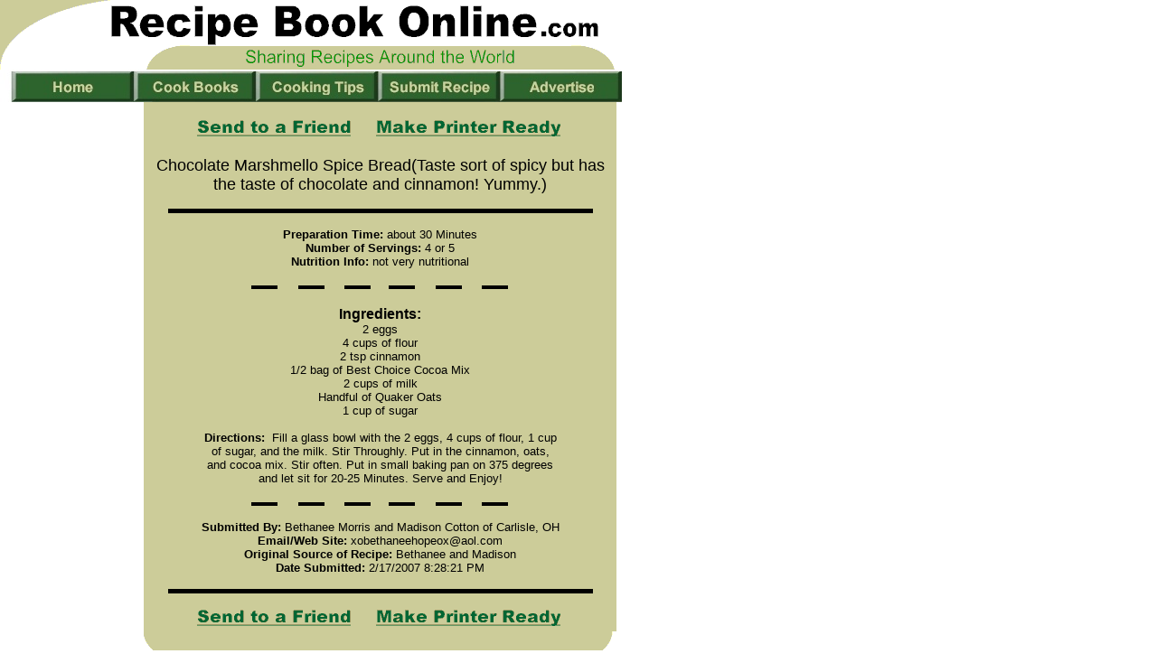

--- FILE ---
content_type: text/html
request_url: http://recipebookonline.com/asp/viewrecipe.asp?ID=2148
body_size: 6734
content:

<html>

<head>
<meta http-equiv="Content-Type" content="text/html; charset=iso-8859-1">
<title>Chocolate Marshmello Spice Bread</title>
</head>

<body topmargin="0" leftmargin="0">
<div align="left">

<table border="0" cellpadding="0" cellspacing="0">
  <tr>
    <td><p align="left"><img src="../images/toplogo6.gif" alt="toplogo6.gif (5070 bytes)" WIDTH="682" HEIGHT="77"></td>
  </tr>
  <tr>
    <td><map name="FPMap0">
      <area href="../advertis.htm" shape="rect" coords="562, 7, 682, 30">
      <area href="../addanew.htm" shape="rect" coords="424, 6, 549, 32">
      <area href="cooktips.asp" shape="rect" coords="290, 7, 409, 30">
      <area href="book.asp" shape="rect" coords="157, 8, 275, 31">
      <area href="../default.asp" shape="rect" coords="35, 6, 141, 32"></map><img rectangle="(290,7) (409,30) cooktips.asp" rectangle="(157,8) (275,31) book.asp" rectangle="(35,6) (141,32) ../default.asp" src="../images/navbar9.jpg" alt="navbar9.jpg (22415 bytes)" border="0" usemap="#FPMap0" width="688" height="36"></td>
  </tr>
  <tr>
    <td><div align="left"><table border="0" cellpadding="0" cellspacing="0" width="682">
      <tr>
        <td width="162"></td>
        <td bgcolor="#CCCC99" width="523"></td>
      </tr>
      <tr>
        <td width="162" valign="top" align="center">
          <p align="center"><br>
          <script type="text/javascript"><!--
amazon_ad_tag="recipebookonline"; 
amazon_ad_width="160"; 
amazon_ad_height="600"; 
amazon_color_background="EFEFCC"; 
amazon_color_border="A43907"; 
amazon_color_logo="FFFFFF"; 
amazon_color_link="A43907"; 
amazon_ad_logo="hide"; 
amazon_ad_link_target="new"; 
amazon_ad_title="Recipe Book Online Amazon Store"; //--></script>
<script type="text/javascript" src="http://www.assoc-amazon.com/s/asw.js"></script></p>       
        </td>
        <td bgcolor="#CCCC99" width="523"><p align="center">

<div align="left">

<table border="0" cellpadding="0" cellspacing="0">
  <tr>
    <td width="100%"><p align="center"><br>
    <a href="mailtoa.asp?RecipeID=2148"><img src="../images/sendtoafriend.gif" border="0" WIDTH="180" HEIGHT="22"></a> &nbsp;&nbsp; <a href="/asp/getrecipe.asp?ID=2148&amp;PR=True"><img src="../images/makeprinterready.gif" border="0" WIDTH="215" HEIGHT="22"></a>  </p>
    <p align="center"><font face="Arial" size="4">Chocolate Marshmello Spice Bread(Taste sort of spicy but has the taste of chocolate and cinnamon! Yummy.)</font></p>
    <p align="center"><font face="Arial"><img src="../images/blackline.gif" width="470" height="5"></font></p>
    <div align="center"><center><table border="0" cellpadding="0" cellspacing="0" width="396">
      <tr>
        <td width="396" align="center"><font face="Arial" size="2"><strong>Preparation Time: </strong>about 30 Minutes<br><strong>Number of Servings:</strong> 4 or 5<br><strong>Nutrition Info:</strong> not very nutritional<br>
        </font><br>
        </td>
      </tr>
      <tr>
        <td width="396"><p align="center"><font face="Arial" size="3"><img src="../images/blackdash.gif" alt="blackdash.gif (929 bytes)" WIDTH="298" HEIGHT="6"><br>
        </font></td>
      </tr>
      <tr>
        <td width="396" align="center"><font face="Arial" size="3"><p align="Center"><br>
        <strong>Ingredients:</strong></font></td>
      </tr>
      <tr>
        <td width="396"><div align="left"><table border="0" cellpadding="0" cellspacing="0" width="100%">

          <tr>
            <td width="100%" align="center"><font face="Arial" size="2">2 eggs</font>
</td>
          </tr>

          <tr>
            <td width="100%" align="center"><font face="Arial" size="2">4 cups of flour</font>
</td>
          </tr>

          <tr>
            <td width="100%" align="center"><font face="Arial" size="2">2 tsp cinnamon</font>
</td>
          </tr>

          <tr>
            <td width="100%" align="center"><font face="Arial" size="2">1/2 bag of Best Choice Cocoa Mix</font>
</td>
          </tr>

          <tr>
            <td width="100%" align="center"><font face="Arial" size="2">2 cups of milk</font>
</td>
          </tr>

          <tr>
            <td width="100%" align="center"><font face="Arial" size="2">Handful of Quaker Oats</font>
</td>
          </tr>

          <tr>
            <td width="100%" align="center"><font face="Arial" size="2">1 cup of sugar</font>
</td>
          </tr>

        </table>
        </div></td>
      </tr>
      <tr>
        <td width="396" align="center"><font face="Arial" size="2"><br>
        <strong>Directions:</strong>&nbsp; Fill a glass bowl with the 2 eggs, 4 cups of flour, 1 cup of sugar, and the milk. Stir Throughly. Put in the cinnamon, oats, and cocoa mix. Stir often. Put in small baking pan on 375 degrees and let sit for 20-25 Minutes. Serve and Enjoy!<br>
        </font>
        <br>
          </font></td>
      </tr>
      <tr>
        <td width="396" align="center"><font face="Arial" size="3"><img src="../images/blackdash.gif" alt="blackdash.gif (929 bytes)" WIDTH="298" HEIGHT="6"></font></td>
      </tr>
      <tr>
        <td width="396"><p align="center"><font face="Arial" size="2"><br>
        <strong>Submitted By:</strong> Bethanee Morris and Madison Cotton of Carlisle, OH<br><strong>Email/Web Site:</strong> xobethaneehopeox@aol.com<br><strong>Original Source of Recipe:</strong> Bethanee and Madison<br><strong>Date Submitted:</strong> 2/17/2007 8:28:21 PM
         </font></td>
      </tr>
    </table>
    </center></div><font face="Arial"><p align="center"><img src="../images/blackline.gif" width="470" height="5"></font></p>
    <p align="center"> <a href="mailtoa.asp?RecipeID=2148"><img src="../images/sendtoafriend.gif" border="0" WIDTH="180" HEIGHT="22"></a> &nbsp;&nbsp; <a href="/asp/getrecipe.asp?ID=2148&amp;PR=True"><img src="../images/makeprinterready.gif" border="0" WIDTH="215" HEIGHT="22"></a> </td>
  </tr>
</table>
</div>

</td>
      </tr>
      <tr>
        <td width="162"></td>
        <td width="523"><font face="Arial"><img src="../images/greybot.gif" alt="greybot.gif (1162 bytes)" WIDTH="519" HEIGHT="32"></font></td>
      </tr>
    </table>
    </div></td>
  </tr>
</table>




</div>
<script type="text/javascript">
var gaJsHost = (("https:" == document.location.protocol) ? "https://ssl." : "http://www.");
document.write(unescape("%3Cscript src='" + gaJsHost + "google-analytics.com/ga.js' type='text/javascript'%3E%3C/script%3E"));
</script>
<script type="text/javascript">
try {
var pageTracker = _gat._getTracker("UA-8409666-3");
pageTracker._trackPageview();
} catch(err) {}</script>
</body>
</html>
